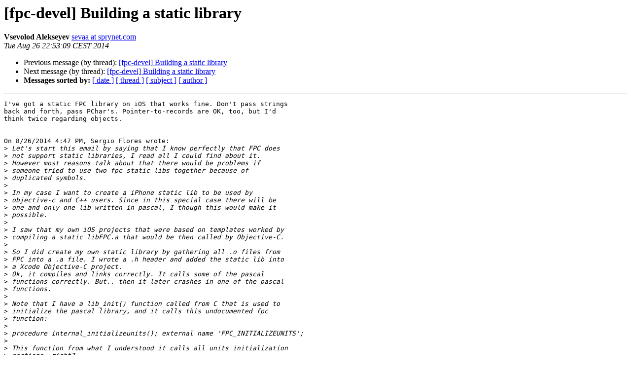

--- FILE ---
content_type: text/html
request_url: https://lists.freepascal.org/pipermail/fpc-devel/2014-August/034231.html
body_size: 1956
content:
<!DOCTYPE HTML PUBLIC "-//W3C//DTD HTML 4.01 Transitional//EN">
<HTML>
 <HEAD>
   <TITLE> [fpc-devel] Building a static library
   </TITLE>
   <LINK REL="Index" HREF="index.html" >
   <LINK REL="made" HREF="mailto:fpc-devel%40lists.freepascal.org?Subject=Re%3A%20%5Bfpc-devel%5D%20Building%20a%20static%20library&In-Reply-To=%3C53FCF3B5.1060101%40sprynet.com%3E">
   <META NAME="robots" CONTENT="index,nofollow">
   <style type="text/css">
       pre {
           white-space: pre-wrap;       /* css-2.1, curent FF, Opera, Safari */
           }
   </style>
   <META http-equiv="Content-Type" content="text/html; charset=utf-8">
   <LINK REL="Previous"  HREF="034229.html">
   <LINK REL="Next"  HREF="034230.html">
 </HEAD>
 <BODY BGCOLOR="#ffffff">
   <H1>[fpc-devel] Building a static library</H1>
    <B>Vsevolod Alekseyev</B> 
    <A HREF="mailto:fpc-devel%40lists.freepascal.org?Subject=Re%3A%20%5Bfpc-devel%5D%20Building%20a%20static%20library&In-Reply-To=%3C53FCF3B5.1060101%40sprynet.com%3E"
       TITLE="[fpc-devel] Building a static library">sevaa at sprynet.com
       </A><BR>
    <I>Tue Aug 26 22:53:09 CEST 2014</I>
    <P><UL>
        <LI>Previous message (by thread): <A HREF="034229.html">[fpc-devel] Building a static library
</A></li>
        <LI>Next message (by thread): <A HREF="034230.html">[fpc-devel] Building a static library
</A></li>
         <LI> <B>Messages sorted by:</B> 
              <a href="date.html#34231">[ date ]</a>
              <a href="thread.html#34231">[ thread ]</a>
              <a href="subject.html#34231">[ subject ]</a>
              <a href="author.html#34231">[ author ]</a>
         </LI>
       </UL>
    <HR>  
<!--beginarticle-->
<PRE>I've got a static FPC library on iOS that works fine. Don't pass strings 
back and forth, pass PChar's. Pointer-to-records are OK, too, but I'd 
think twice regarding objects.


On 8/26/2014 4:47 PM, Sergio Flores wrote:
&gt;<i> Let's start this email by saying that I know perfectly that FPC does 
</I>&gt;<i> not support static libraries, I read all I could find about it.
</I>&gt;<i> However most reasons talk about that there would be problems if 
</I>&gt;<i> someone tried to use two fpc static libs together because of 
</I>&gt;<i> duplicated symbols.
</I>&gt;<i>
</I>&gt;<i> In my case I want to create a iPhone static lib to be used by 
</I>&gt;<i> objective-c and C++ users. Since in this special case there will be 
</I>&gt;<i> one and only one lib written in pascal, I though this would make it 
</I>&gt;<i> possible.
</I>&gt;<i>
</I>&gt;<i> I saw that my own iOS projects that were based on templates worked by 
</I>&gt;<i> compiling a static libFPC.a that would be then called by Objective-C.
</I>&gt;<i>
</I>&gt;<i> So I did create my own static library by gathering all .o files from 
</I>&gt;<i> FPC into a .a file. I wrote a .h header and added the static lib into 
</I>&gt;<i> a Xcode Objective-C project.
</I>&gt;<i> Ok, it compiles and links correctly. It calls some of the pascal 
</I>&gt;<i> functions correctly. But.. then it later crashes in one of the pascal 
</I>&gt;<i> functions.
</I>&gt;<i>
</I>&gt;<i> Note that I have a lib_init() function called from C that is used to 
</I>&gt;<i> initialize the pascal library, and it calls this undocumented fpc 
</I>&gt;<i> function:
</I>&gt;<i>
</I>&gt;<i> procedure internal_initializeunits(); external name 'FPC_INITIALIZEUNITS';
</I>&gt;<i>
</I>&gt;<i> This function from what I understood it calls all units initialization 
</I>&gt;<i> sections, right?
</I>&gt;<i> Still, I'm missing something... the libFPC.a compiled in xcode 
</I>&gt;<i> templates works fine with Objective-C, but also it does not share any 
</I>&gt;<i> memory back or forward.
</I>&gt;<i>
</I>&gt;<i> This seems to be some problem with memory allocation, since only 
</I>&gt;<i> calling any function that creates pascal strings or classes seem to 
</I>&gt;<i> crash the app. Any clue?
</I>&gt;<i>
</I>&gt;<i>
</I>&gt;<i> _______________________________________________
</I>&gt;<i> fpc-devel maillist  -  <A HREF="http://lists.freepascal.org/cgi-bin/mailman/listinfo/fpc-devel">fpc-devel at lists.freepascal.org</A>
</I>&gt;<i> <A HREF="http://lists.freepascal.org/cgi-bin/mailman/listinfo/fpc-devel">http://lists.freepascal.org/cgi-bin/mailman/listinfo/fpc-devel</A>
</I>
-------------- next part --------------
An HTML attachment was scrubbed...
URL: &lt;<A HREF="http://lists.freepascal.org/pipermail/fpc-devel/attachments/20140826/bd2b0299/attachment.html">http://lists.freepascal.org/pipermail/fpc-devel/attachments/20140826/bd2b0299/attachment.html</A>&gt;
</PRE>

<!--endarticle-->
    <HR>
    <P><UL>
        <!--threads-->
	<LI>Previous message (by thread): <A HREF="034229.html">[fpc-devel] Building a static library
</A></li>
	<LI>Next message (by thread): <A HREF="034230.html">[fpc-devel] Building a static library
</A></li>
         <LI> <B>Messages sorted by:</B> 
              <a href="date.html#34231">[ date ]</a>
              <a href="thread.html#34231">[ thread ]</a>
              <a href="subject.html#34231">[ subject ]</a>
              <a href="author.html#34231">[ author ]</a>
         </LI>
       </UL>

<hr>
<a href="http://lists.freepascal.org/cgi-bin/mailman/listinfo/fpc-devel">More information about the fpc-devel
mailing list</a><br>
</body></html>
